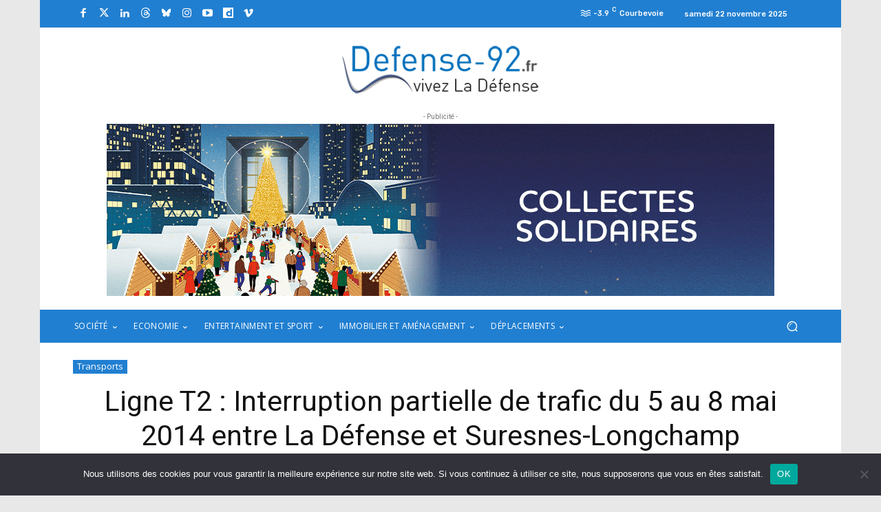

--- FILE ---
content_type: text/html; charset=UTF-8
request_url: https://www.defense-92.fr/wp-admin/admin-ajax.php?td_theme_name=Newspaper&v=12.7.3
body_size: -103
content:
{"20389":1008}

--- FILE ---
content_type: text/html; charset=utf-8
request_url: https://www.google.com/recaptcha/api2/anchor?ar=1&k=6Ld69JQiAAAAAGjCk77rbNK3tVMmT2sbrIRg_fOm&co=aHR0cHM6Ly93d3cuZGVmZW5zZS05Mi5mcjo0NDM.&hl=en&v=TkacYOdEJbdB_JjX802TMer9&size=invisible&anchor-ms=20000&execute-ms=15000&cb=ylnt98afgjrk
body_size: 45194
content:
<!DOCTYPE HTML><html dir="ltr" lang="en"><head><meta http-equiv="Content-Type" content="text/html; charset=UTF-8">
<meta http-equiv="X-UA-Compatible" content="IE=edge">
<title>reCAPTCHA</title>
<style type="text/css">
/* cyrillic-ext */
@font-face {
  font-family: 'Roboto';
  font-style: normal;
  font-weight: 400;
  src: url(//fonts.gstatic.com/s/roboto/v18/KFOmCnqEu92Fr1Mu72xKKTU1Kvnz.woff2) format('woff2');
  unicode-range: U+0460-052F, U+1C80-1C8A, U+20B4, U+2DE0-2DFF, U+A640-A69F, U+FE2E-FE2F;
}
/* cyrillic */
@font-face {
  font-family: 'Roboto';
  font-style: normal;
  font-weight: 400;
  src: url(//fonts.gstatic.com/s/roboto/v18/KFOmCnqEu92Fr1Mu5mxKKTU1Kvnz.woff2) format('woff2');
  unicode-range: U+0301, U+0400-045F, U+0490-0491, U+04B0-04B1, U+2116;
}
/* greek-ext */
@font-face {
  font-family: 'Roboto';
  font-style: normal;
  font-weight: 400;
  src: url(//fonts.gstatic.com/s/roboto/v18/KFOmCnqEu92Fr1Mu7mxKKTU1Kvnz.woff2) format('woff2');
  unicode-range: U+1F00-1FFF;
}
/* greek */
@font-face {
  font-family: 'Roboto';
  font-style: normal;
  font-weight: 400;
  src: url(//fonts.gstatic.com/s/roboto/v18/KFOmCnqEu92Fr1Mu4WxKKTU1Kvnz.woff2) format('woff2');
  unicode-range: U+0370-0377, U+037A-037F, U+0384-038A, U+038C, U+038E-03A1, U+03A3-03FF;
}
/* vietnamese */
@font-face {
  font-family: 'Roboto';
  font-style: normal;
  font-weight: 400;
  src: url(//fonts.gstatic.com/s/roboto/v18/KFOmCnqEu92Fr1Mu7WxKKTU1Kvnz.woff2) format('woff2');
  unicode-range: U+0102-0103, U+0110-0111, U+0128-0129, U+0168-0169, U+01A0-01A1, U+01AF-01B0, U+0300-0301, U+0303-0304, U+0308-0309, U+0323, U+0329, U+1EA0-1EF9, U+20AB;
}
/* latin-ext */
@font-face {
  font-family: 'Roboto';
  font-style: normal;
  font-weight: 400;
  src: url(//fonts.gstatic.com/s/roboto/v18/KFOmCnqEu92Fr1Mu7GxKKTU1Kvnz.woff2) format('woff2');
  unicode-range: U+0100-02BA, U+02BD-02C5, U+02C7-02CC, U+02CE-02D7, U+02DD-02FF, U+0304, U+0308, U+0329, U+1D00-1DBF, U+1E00-1E9F, U+1EF2-1EFF, U+2020, U+20A0-20AB, U+20AD-20C0, U+2113, U+2C60-2C7F, U+A720-A7FF;
}
/* latin */
@font-face {
  font-family: 'Roboto';
  font-style: normal;
  font-weight: 400;
  src: url(//fonts.gstatic.com/s/roboto/v18/KFOmCnqEu92Fr1Mu4mxKKTU1Kg.woff2) format('woff2');
  unicode-range: U+0000-00FF, U+0131, U+0152-0153, U+02BB-02BC, U+02C6, U+02DA, U+02DC, U+0304, U+0308, U+0329, U+2000-206F, U+20AC, U+2122, U+2191, U+2193, U+2212, U+2215, U+FEFF, U+FFFD;
}
/* cyrillic-ext */
@font-face {
  font-family: 'Roboto';
  font-style: normal;
  font-weight: 500;
  src: url(//fonts.gstatic.com/s/roboto/v18/KFOlCnqEu92Fr1MmEU9fCRc4AMP6lbBP.woff2) format('woff2');
  unicode-range: U+0460-052F, U+1C80-1C8A, U+20B4, U+2DE0-2DFF, U+A640-A69F, U+FE2E-FE2F;
}
/* cyrillic */
@font-face {
  font-family: 'Roboto';
  font-style: normal;
  font-weight: 500;
  src: url(//fonts.gstatic.com/s/roboto/v18/KFOlCnqEu92Fr1MmEU9fABc4AMP6lbBP.woff2) format('woff2');
  unicode-range: U+0301, U+0400-045F, U+0490-0491, U+04B0-04B1, U+2116;
}
/* greek-ext */
@font-face {
  font-family: 'Roboto';
  font-style: normal;
  font-weight: 500;
  src: url(//fonts.gstatic.com/s/roboto/v18/KFOlCnqEu92Fr1MmEU9fCBc4AMP6lbBP.woff2) format('woff2');
  unicode-range: U+1F00-1FFF;
}
/* greek */
@font-face {
  font-family: 'Roboto';
  font-style: normal;
  font-weight: 500;
  src: url(//fonts.gstatic.com/s/roboto/v18/KFOlCnqEu92Fr1MmEU9fBxc4AMP6lbBP.woff2) format('woff2');
  unicode-range: U+0370-0377, U+037A-037F, U+0384-038A, U+038C, U+038E-03A1, U+03A3-03FF;
}
/* vietnamese */
@font-face {
  font-family: 'Roboto';
  font-style: normal;
  font-weight: 500;
  src: url(//fonts.gstatic.com/s/roboto/v18/KFOlCnqEu92Fr1MmEU9fCxc4AMP6lbBP.woff2) format('woff2');
  unicode-range: U+0102-0103, U+0110-0111, U+0128-0129, U+0168-0169, U+01A0-01A1, U+01AF-01B0, U+0300-0301, U+0303-0304, U+0308-0309, U+0323, U+0329, U+1EA0-1EF9, U+20AB;
}
/* latin-ext */
@font-face {
  font-family: 'Roboto';
  font-style: normal;
  font-weight: 500;
  src: url(//fonts.gstatic.com/s/roboto/v18/KFOlCnqEu92Fr1MmEU9fChc4AMP6lbBP.woff2) format('woff2');
  unicode-range: U+0100-02BA, U+02BD-02C5, U+02C7-02CC, U+02CE-02D7, U+02DD-02FF, U+0304, U+0308, U+0329, U+1D00-1DBF, U+1E00-1E9F, U+1EF2-1EFF, U+2020, U+20A0-20AB, U+20AD-20C0, U+2113, U+2C60-2C7F, U+A720-A7FF;
}
/* latin */
@font-face {
  font-family: 'Roboto';
  font-style: normal;
  font-weight: 500;
  src: url(//fonts.gstatic.com/s/roboto/v18/KFOlCnqEu92Fr1MmEU9fBBc4AMP6lQ.woff2) format('woff2');
  unicode-range: U+0000-00FF, U+0131, U+0152-0153, U+02BB-02BC, U+02C6, U+02DA, U+02DC, U+0304, U+0308, U+0329, U+2000-206F, U+20AC, U+2122, U+2191, U+2193, U+2212, U+2215, U+FEFF, U+FFFD;
}
/* cyrillic-ext */
@font-face {
  font-family: 'Roboto';
  font-style: normal;
  font-weight: 900;
  src: url(//fonts.gstatic.com/s/roboto/v18/KFOlCnqEu92Fr1MmYUtfCRc4AMP6lbBP.woff2) format('woff2');
  unicode-range: U+0460-052F, U+1C80-1C8A, U+20B4, U+2DE0-2DFF, U+A640-A69F, U+FE2E-FE2F;
}
/* cyrillic */
@font-face {
  font-family: 'Roboto';
  font-style: normal;
  font-weight: 900;
  src: url(//fonts.gstatic.com/s/roboto/v18/KFOlCnqEu92Fr1MmYUtfABc4AMP6lbBP.woff2) format('woff2');
  unicode-range: U+0301, U+0400-045F, U+0490-0491, U+04B0-04B1, U+2116;
}
/* greek-ext */
@font-face {
  font-family: 'Roboto';
  font-style: normal;
  font-weight: 900;
  src: url(//fonts.gstatic.com/s/roboto/v18/KFOlCnqEu92Fr1MmYUtfCBc4AMP6lbBP.woff2) format('woff2');
  unicode-range: U+1F00-1FFF;
}
/* greek */
@font-face {
  font-family: 'Roboto';
  font-style: normal;
  font-weight: 900;
  src: url(//fonts.gstatic.com/s/roboto/v18/KFOlCnqEu92Fr1MmYUtfBxc4AMP6lbBP.woff2) format('woff2');
  unicode-range: U+0370-0377, U+037A-037F, U+0384-038A, U+038C, U+038E-03A1, U+03A3-03FF;
}
/* vietnamese */
@font-face {
  font-family: 'Roboto';
  font-style: normal;
  font-weight: 900;
  src: url(//fonts.gstatic.com/s/roboto/v18/KFOlCnqEu92Fr1MmYUtfCxc4AMP6lbBP.woff2) format('woff2');
  unicode-range: U+0102-0103, U+0110-0111, U+0128-0129, U+0168-0169, U+01A0-01A1, U+01AF-01B0, U+0300-0301, U+0303-0304, U+0308-0309, U+0323, U+0329, U+1EA0-1EF9, U+20AB;
}
/* latin-ext */
@font-face {
  font-family: 'Roboto';
  font-style: normal;
  font-weight: 900;
  src: url(//fonts.gstatic.com/s/roboto/v18/KFOlCnqEu92Fr1MmYUtfChc4AMP6lbBP.woff2) format('woff2');
  unicode-range: U+0100-02BA, U+02BD-02C5, U+02C7-02CC, U+02CE-02D7, U+02DD-02FF, U+0304, U+0308, U+0329, U+1D00-1DBF, U+1E00-1E9F, U+1EF2-1EFF, U+2020, U+20A0-20AB, U+20AD-20C0, U+2113, U+2C60-2C7F, U+A720-A7FF;
}
/* latin */
@font-face {
  font-family: 'Roboto';
  font-style: normal;
  font-weight: 900;
  src: url(//fonts.gstatic.com/s/roboto/v18/KFOlCnqEu92Fr1MmYUtfBBc4AMP6lQ.woff2) format('woff2');
  unicode-range: U+0000-00FF, U+0131, U+0152-0153, U+02BB-02BC, U+02C6, U+02DA, U+02DC, U+0304, U+0308, U+0329, U+2000-206F, U+20AC, U+2122, U+2191, U+2193, U+2212, U+2215, U+FEFF, U+FFFD;
}

</style>
<link rel="stylesheet" type="text/css" href="https://www.gstatic.com/recaptcha/releases/TkacYOdEJbdB_JjX802TMer9/styles__ltr.css">
<script nonce="IgdPus6WNQISRv_k33iJPg" type="text/javascript">window['__recaptcha_api'] = 'https://www.google.com/recaptcha/api2/';</script>
<script type="text/javascript" src="https://www.gstatic.com/recaptcha/releases/TkacYOdEJbdB_JjX802TMer9/recaptcha__en.js" nonce="IgdPus6WNQISRv_k33iJPg">
      
    </script></head>
<body><div id="rc-anchor-alert" class="rc-anchor-alert"></div>
<input type="hidden" id="recaptcha-token" value="[base64]">
<script type="text/javascript" nonce="IgdPus6WNQISRv_k33iJPg">
      recaptcha.anchor.Main.init("[\x22ainput\x22,[\x22bgdata\x22,\x22\x22,\[base64]/SFtmKytdPWc6KGc8MjA0OD9IW2YrK109Zz4+NnwxOTI6KChnJjY0NTEyKT09NTUyOTYmJnYrMTxMLmxlbmd0aCYmKEwuY2hhckNvZGVBdCh2KzEpJjY0NTEyKT09NTYzMjA/[base64]/[base64]/[base64]/[base64]/[base64]/[base64]/[base64]/[base64]/[base64]/[base64]/[base64]/[base64]/[base64]\\u003d\\u003d\x22,\[base64]\\u003d\x22,\[base64]/[base64]/DmMKrwox5A8O5TF7DsgwCwpBTw7BBBUgWwqrDkMOYw6ggDEBxDjHCtMKANcK7fcO9w7ZlEzcfwoI/w4zCjksKw6rDs8K2G8OsEcKGF8KtXFDCoFByU1DDiMK0wr1KDMO/w6DDosK/cH3CrBzDl8OKKsKzwpAFwrvClsODwo/Do8KRZcORw5fChXEXa8Orwp/Ck8OvMk/DnEInA8OKAFZ0w4DDtcOkQ1LDnk45X8OewrNtbEN9ZAjDo8KAw7FVS8OJMXPCkwrDpcKdw6VpwpIgwpbDsUrDpUQNwqfCusK+wqRXAsK3Q8O1ERPCqMKFMGwXwqdGBkQjQn/ChcKlwqUtekxUN8KAwrXCgHHDlMKew61aw61YwqTDgMKmHkkEc8OzKDbCmi/DksOrw7hGOl3CmMKDR2TDnMKxw64iw7ttwotWLm3DvsO1HsKNV8KFRW5XwoTDlEh3DQXCgVxeEsK+AzFewpHCosK7D3fDg8KTOcKbw4nChcOsKcOzwpcuwpXDu8KYB8OSw5rCqsKCXMKxAl7CjjHCoAQgW8Kww6/[base64]/DoCbDm8OBwoRlw4BydsK9wpRocjM9SMK2DHhtKcKkwoFUw4vClALDp0PDpEXCnMKAwrvCmEjDicK9wqrDiG7DhMOLw53DgTAiw6c2w4tBw6UsZXhWEsKjw5YtwofDl8O7wqvDhcKGWRjCtcKqXhM+d8KmdMOHY8KCw7VxPMKrwq0wIRHDicKgw7zCvU1/wojDhALDryrCmBwJDX1rwoLCmHfCmsK/[base64]/[base64]/SsKhD8K+BkDCscOJwrLDpsOYB8O6DFgoHWprwoHCs30zw4LDrQPCvVMuworCqMOLw7LDnxTDjsKdIVwLFsKww7XDgV1jwpDDu8OYwobDj8KWDWzCsWZFdn9BcSzDoXXClG/DpVg4wpsWw6XDrMK/Z0khw4/DhsOVw7cdfm3DnsK1dsOgUMOVMcKewopdKhs+w4xgw73DnmfDlsKZeMKsw4jDr8KQwpXDsSVzLm4tw45+AcKxw6sHCgzDlz3Ch8OBw7fDscKdw5nCt8KEG1DDh8KHwpfCk3TCrsOEK1bCs8OKwrrDpmrCuSgJwq8lw4DDh8OYYFFnFlXCu8Owwp/CocKSfcO0c8O5AsKLV8KuPsO6fQPCkyZeEsKLwojDrsKbwojCo04nEcKowpzDvMObSX01wqTDu8KTBl7Co0YPejzCoA8CUMOoVh/DnhYkem3Co8KwfgvCmm4/[base64]/DrWfCg1jDhcKlBMOgfhlkP21Kwo/DvDNpw5jDnsOqYMOXw7zDumJYw4Z6LsKcwpZYFApiOS/Cq2TCk2J9YsOuwrVKXcOYw503enjDiU8Qw6LDvcKSBMKaDcK1FsOswp3CnMKGw6tVwq5zYsOzbnrDhEhsw5zDoD/Cs1wjw6o8NsOPwrtJwoHDhsOEwq5rTx4Awo7Cq8OFXkTCicKHWcKxw7Ijw4ctDcOHRcO9CcKGw5kCQMOFJTPDkl0CS3Elw4bDjzQcwoLDmcKZccOPXcOIwrbDmMOWJmjDmcODW38rw7HCosOvL8KlB3TDqMK7AzbDpcKxwp5jwohOwq/Dj8OJcCNobsOEd0bCtktvG8KDMiPCrsKUwow8YxXCrnrCszzChxHDrmAywo1yw7PCgULCjA1HZsO+fH4iw6HCmcKVM1PCqB/CosORw5sywqsLw78hQgrCgSXCj8KEw45HwpknSHIow5EaJMOiT8OuP8Oowq5OwofDqAcFw77Dm8KBRzbCtcKFw6ZGwr3ClcKnLcOsQgjCoCHCgWPCpTvDqgfDgS9gwoxkwrvDvMOZw58owo0TH8KdVBdyw7XDt8OSw4LDvnVpw4Mfw4DCs8O5w4J/[base64]/CqS/[base64]/w4w6TCDDsMOgXcKsw4bDu8OpZMKubEbDoRzCvngwwrPCpMKERjXDjsKDb8OYwoZ1w7XDqHBLwq5MNz4RwrjDpD/CkMOpO8KFw6rDv8OHw4TCsTPDg8ODXcOKwrgfwpPDpsK1w43CosKUZcKPXUdXEsKHIybCtRDDo8O/bsOjwq/Dl8K/[base64]/[base64]/EgDCnsOSwp3CtsO9w5XCqwbDr2rDpVjCp2nChhjDn8KOwpDDr2TDhExjc8OLwo3CsQfCq1jDu0caw54+wpfDncK/w63DgzkUV8OAw6zDvcKtecOZwq3DocKWw6/Cvw1Uw4Jlw7prw7VywrHCsXdAwo9oC3LDscOoM2rDo2rDs8OTHMOmw6xZw7BFG8OIworCh8OuJ1rCngEYJhjDjR5nwp4yw7bDnW19D37CmxkyAMKlbkdvw5pJPTFyw6LDpMKHLHBPwoV/wqxXw6EAA8OMVcOxw5bCoMOfwqnDq8OXwqRUwo3Cgh9JwrvDniHCoMKVCxXCiXTDlMO4MMKoBxwbw5Ykw5lUK0fClAJqwqxPw6NrKioMNMONG8ONDsK/NcOmw65Jw5nCisO5HTjDkBAZwo1SEsKpw6/CggE7VGjDt0PDhloxw4XCigwOaMOXOx3Cs2/[base64]/[base64]/DshRnw5Mvwq59w4TDksK4w5wPw4pLOMO/fgDDgkfDsMOIw7E+w7o8w7o8w44ZR1tDBcKNRcK2wptabR3DiwXChMOQRVdoP8KgRSskw6MOwqHDnMO/w6LCncOuLMK+dcOYf2rDn8OsC8KGw7TDh8O2FcOow7/[base64]/[base64]/CtHEIwpBqwr3CiMORwpskSEjDgkTCgHgKw4nDvx4mwrjDp3Rpwo3DjUhmw5HCmRMLwrYpw7QKwqFLw752w7dhEsK6wqrDkhrClMOSBsKnYcKywonCiRhbVnUsQcKFw6fCgcOJXsKTwoViw5o9HR5YwqLCuVs4w5/CuwUGw5vCqlhJw7EOw6/[base64]/CqXtmwqzDjTMyXm7CsnfDgjhlw71/CMOqRB5cw4sMJBdKwoDDq03DtcOGwoFMccOjEcOUPsKUw48GKMKdw5vDjsO4YMKgw63DhMOyEwrDv8K9w7wZM3/[base64]/CcKWSMOuaMKjw6PDo1/DvhzDpMO8GsKuGAHCrwVDAsO3wrc1OcOEwoshQMKow6xqw4NOAsOJw7TCoMK6WSQmw6HDicK+IjjDmF/[base64]/DlsOuw5EuUMOLesKGLEzCuBRMw7/[base64]/[base64]/Cs3lFw6DDpEvCjGLDgMKOw53Dl3VuAsKEw54MZhjCiMOtKUETw7Y6OsOpdCQ9bMO9woBrVMKxw7fDgV/[base64]/w7XCucOcXFofwrIhesO3w7lRACQEw5o7bGvDjsO2YAHDtEYGUMOPwp/ChsO8w4HDpsOWwqdQw5jDjMKqwrxDw5XDmcOPwqDCuMOzeko8w6LCnsOXwpbCmAQtZx5iw4zCnsOPBiDDgkfDksOOTEHCj8OVSMKywoXDl8KMwpzCusK6w55fw4l/woFmw67DgErCrzfDpFvDmcK3w6fClAtrwpgeWcK5esOKO8OrwrfCmsKBWcKvwq9pF1Z4OsOmasOkw4opwoBZVcOiwrZcWgtcw4NNfcKLwrQsw73DqkJtTBbDpsKrwoXCuMOmGCzDgMK1w4kPw6Z4w4ZWCsKlMS1NecOYVcK2WMORMR/DrTcvw4bCgkMfw7gwwrAmw77Dp3p5LcKkwr/DjmVnw6zDhkPCjcKnBXPDgMOGJGF/OXsLGcKpwpPCr2DDo8OKw4nDpHPDrcKyTwvDt1RTw6dLw6xywp7CssKdwpkGOMKxW1PCsh/CpxrCuiLDgEEXw4TDksOMGBwNwqktYcO1wpIIIMOoWURqScOsA8OrRsOswrzCtGfCjHwrEMOSGSrCosKmwr7Di3JAwp5wEsO0E8OMw6XChTQiw4rDvlJgw6DCjMO4wqLCvsOmwpHCjw/[base64]/CgVTCsictw6TDisKAw5UzKi4AwpPCj3nDscOQFk4YwrZPS8KywqRqwqBPwoHDpFTDjUJaw6Izwr8Vw4jDocOQwonDp8ORw693HcK9wrPCgn/Dj8KSTgLCni/ChcOBL13DjsKZP2nCm8OOwrYoTgoJwqnDpEARVMOLecOkwoDDux/CicKgfsOWwrTDjhFqCQ/DhyjDisKYwpF2wr/CjcOmwprDjT/[base64]/CpVBiwoXCqEjDhG3DgMKNaGYYw6zCpTPDiAvDocKswqrCv8KYw6wwwpJMNmHDiEFrwqXCpMKhEsOTw7LDgcO2w6QsHcOFQ8O4w6xYwpgjXUgBejvDqMOcw5nDgQ/Co07DlmzCjTMcDwQqdgDCs8O5dEEow47ClsKmwqAkFcOCwoRsYnLCinwqw7PCvsOBw6XDo1NeWhDCji9kwpkIEsOow4bCpRPDvMOqw7Ibw6Maw455w7I/w6jDmcK5w7HDvcOZA8K4wpRqwo3Cgn0wYcORXcKEw5rDgMO+wqXDhMOQO8OFw6jDsAF0wpFZwol7RBnDkGbDuhg/JR0HwohGPcOqbsKfw6sSUcKXKcOxOSY9w6jDssK1w7/[base64]/w4HDisOCeTRtwrs/[base64]/w73DucO1D13Dl8Ofw4AkchzDqcKVw71gfcKsMQvDrHhfwoJ8woHDqsO2QcOtwo7Du8K+wpnCklh0w6bCvMKdOxHCmsOmw7d/BcKdM3E8KcKSUsOVw43Dt3YNBMOOSMOQw7/CngfCrsOPYMKJDFjCicKCAsODw4tbdnsdd8K/[base64]/[base64]/wpfCkDBJw7w5wo/DllsswqRxGGTCtcOQw60xN04twqzCr8O7Ew96M8KYwoo0w4ddazYCNcOUwqEBYEtsfiECwpV1dcO5w48MwrIJw5vChcKmw45DMsKzbH/DsMORw53CtcKMw4UZAMO5R8OKw5fCnBFmOcKhw5jDj8Kuw4gvwrfDnQY0cMK+fUktDsOHw4A0KsOoQsOeJnXCvkt2EsKabXLDvcOaCybCqsKlw7fDuMK6DsODwrHDsxnCgcOIwqHCkSbDiEHCgcOpTMKZw4cnRBZVwoEVDh8pw4/Cn8KQw4HDjMKHwprDo8KHwq9Ie8Oqw4XCjcOLwq4+SA/[base64]/DnnTCpA3CjDLCrSVcwo3DjsKuwqjDpcOzwostEsOuX8OfacKfF1PCiMKWJwJJwrbDgzRZwpwNORYDOmwJw73CisO0woXDu8K1w7JLw5oQeBoxwpo4ehLClsOIw4HDg8KPw7/DjyvDs0skw47DoMOIB8OnOgjDpw/[base64]/[base64]/Dt0IfTMOqwpTCk2Ucw75BPsKvwrXCocOdw6NXC8OlNQFgwr7DpcKydcKaWMK1FsKtwpszw4jDhVojw7YmJEptw4HCrsOdw5vCvUZqIsKGw6DCr8OgecOtQ8KTQCplwqMWw7rCpMKpw63Cp8O3LsOVwrhFwqZQaMO1woLCu1xAZMKCP8Opwp0/[base64]/DrgnCt8OSw4FaKBXDgjNdW8KkwrMTw5HCqMKbwpZiw70dAMOSJsKpwrlGWsKRwrrCpcKvw4hgw4RUw4E8wpwTJ8OxwpJCMDXCq1Iow4DDsh7CpsOOwpNkEgrDvyNuw7U5wp8VNcOed8ObwqE+w6htw7JXwptffELDmSPChifCvmZ/[base64]/DvMKecMOiw415worCkMK9wrfCt2EVwpTCgsK+LsKlwo7CpsKqLnXCj1XCrMKhwqPDk8OKYsOQGTnCtcK6wqPDsCnCs8OKGSPClcKUdHkYw64Pw6nDkDDDrGjDlcK5w48eCWzDj2rDt8KFSsOBSsKvacO6ZWrDqVFtwoJzSsOuOQJZUgQaworCscK+Nm7DgsOGw4/DgsOER3ceX3DDgMOcW8OBdwooJ19qwrfChxB0w4XDqMO4PQk6w6TCssKywr5Hw6cFw5XCpGxqw4ohDzpEw4bDq8Kaw4/[base64]/DtMKMI8OYH8O9w7tWYw/CqsOIG8ORAMKWwqJMMiwmwqbDskweS8O1wrbDvsKpwr9dw4nCuhpODSRNBsKqDMKnw7wNwr9oYsKUQnNxwr/CvkLDhF/CnMKcw4fCl8Kgwpwjw7xCCcO+woDCucOhQCPCmyVLwo/Dlnlbwr8bC8O0WMKSEAFcwqdsIcOXwprCpcO8LsO/YMO4wp97SRrDiMK0KMKtZsKGBm8UwqpOw5E3YMOkw5vDscOswpgiPMK9W2kOw7U4wpbCjCfCr8OAwoEywr7Ct8KjPcKbXMKMMCcNw71/G3XDpsKlDRVtw4bCncOWI8ONM0/CpkrCj2BUQ8KgE8OCX8K/[base64]/CmsKCKsOfwrBLNkElXMKww7seL8OdZsOSAMK7w4jDusKvwpZzbcOWM3nCngLDqBLCjmjCkRRmwqEzWW5aU8KhwqzCtFLDsBcjw5fCgEbDvsOUVcKXw7N0woPCucKQwrQSw7jCi8Kxw5x4w7RDwobCksOww6nCgjLDtT/[base64]/DC3CkcK6FMKrE8KhK1gyw4XCqkPDmT4Ew4HCgsOLwqd6G8KZC3RbA8K0w70QwrfCi8OXHcK6ThV/[base64]/wqHClcK6XMKfwq7DhMOtwoXDg8KoE8KLwq4NSsOPwrnDvcOLwofDtcO+w4ZmLMKDNMOkw4TDisKNw7lNwpbCmsObXwtmMwFHw6ZdZlA3w543w5kLZXXCsMKLw5Z2wogbahHCgcO4YwHCm1guw67CisO0UX7DsBcmwoTDk8Kcw6/DuMKkwpAKwqNzFk0OLcObw7rDpRbCmlBPRh3DiMOBVsOnwp3DvcKFw6vCoMKKw6jClhFZwoQFDsK3RMKEw5LCh2Q4wr4iUcO2EMOEw5TDo8OXwo1AZcKSwowTO8KrcQhcw7fCrcO+wq/DvCURcnhFYMKpwoTDmxhdw5wZT8Oxw79uRsKkw4rDsGEMwqktwrVhwqIfwo3Ctm/[base64]/Do8OoY8OSwqM5YMOhFWA/[base64]/[base64]/[base64]/e8K7ZG7CksKww7BuSUfDpsKUKMKEwohgw43ChRDCkyXDujsIw6EbwqrDtMOYwrIYMG/Dq8OnworCvDhyw7vDucK/IcKGwonCvzfCkcK6wpzCncOmwrnDp8ORw6jDjwzDtMKsw6duRmFqwqjCo8KXw7XCiDMQAx/[base64]/[base64]/w6wWAMKhwqkPWsOZwrUfw7lRP8Kiw5dIw4bDmncbwoHDtcKHbG/CqRZLGTvDj8OITcOdwp7Cs8Osw58ZBSzDscOSw4rDisKHZ8OlckHCm3djw5lAw6rDlcK5wqTCssKnW8Kaw5wsw6EdwrHDvcOVTxQyZFtDw5V7wqApw7LDu8Kgw6/ClzPDhWDDtsK0ISrCvcK1aMOMUMKfRsKJRCTDjMOAwpEdwr/[base64]/Dg8OdWB4dw5jChUrCmcOMXCnCh8O7LMKpwpnCqmTCksKfL8OWNXzDlHgTw7HCr8KyEMOUwoLDr8Opw4HCrxAJwp/[base64]/[base64]/Cj8KnMlrClnR6w7ctwp3DhFHDiUp/w7Ncw79Cw780w53CvyklNsKbWsOxwr/CuMOqw6p4woLDusOswpXDj3krw6czw6DDqivCg3DDjUDChX/Ci8O3w6jDnsOIXSJGwrB7wozDg1XDkMKfwr3Dlz5JIlHDucOhR3dcXsKBfCQmwobDvGPCqMKGEnPCssOhMsOfw6vCl8Ohw5HDmMKwwq3CuXdCwqIBF8Krw44owrR1wpvCpwjDjsObUz/[base64]/CgGrDvGHCqVRXwp7DunXCtcKSPHgJQMOkw4bDgyJjMwDDt8O6VsKwwq/DmwzDkMOIL8OGL3xMbcOzSsO/[base64]/[base64]/w4oTw4DDnxDDu8OLaSFAworDkRfCgTHCh1zDmXHDhDrClcOYwoFlW8OcVW5rJsKjUMKZQy9RPRnCgQLCtcOUw7zCizwJwoQ3TU09w4sXw65bwq7CnkLCuldAwoM9Q3TDhsKYw4zCm8K4EGxcRcK3ImUowqFjcMKdd8O/[base64]/CmMKnwr0OCGnCkMOlNk8kNMKDw6wWwqUlwr/CgAsaw744w47CgwY8DWcaDm7ChsKyf8K9WScNw6VwXsOKwpd7FMKvwqMXw5jDsndGY8KXFEpaE8OuTE7Cql7Cl8OdaCTCjjwmwr94fBkzw6vDti7CnFJ0EW4gw5/DkSgCwp1GwpQ/w5g2JcKkw4XDjHrDlcOqw53CssOyw7xSfcKFw7MJwqNzwpkuIMOcM8Ouwr/DrcKvw77CmGrCqMOMw7XDn8KQw5lFdkwfwq/Cn2bDi8KbVFt4ZsOqYCdTwqTDpMOLw4HDmGgLw4Mdw6Zlw4XCu8KgGxM0w77DhcKvQMOBw4odez7Cr8KyNiscwrEhUMKZw6DDjj/[base64]/CjgXDmjbDt1nDtGMzYwceYMKBLRHCr0/Cq2PDh8K7w5nDmsO/CcKDwpxPOsObHMOIw47Cn0DCqk9JeMOfw6YDHlgXYF0CIcONfWnDqsOqw4I4w54JwrVBPw3DhibCjMOXw7fCt0BOwpHCn0N1w6/DujbDqwANHznDqMKOw4zCr8KUwo59w63DvU7Ch8O+w5LCqjzCmgfCk8K2SFdxRcOXw4VOw7jDjm1qwo5Swq1nbsOfw5BoEn3CmcKIw7A6wrs9dsKeF8KGwqFwwpMFw6FJw6rClCjDs8OyTmvDnCZWw6bCg8O8w7JsKj/DgMKCw4ZfwpBwYz7CmGgqw4/[base64]/DvkpeUVDDlEfDr8KgJ8Klwr3CiideXcOKw59LXsKfXhXDuVZPNTNXeW/CkMO/w7PDgcKowqzDv8OxCsKSfEo7w7TDhltUwpEwH8KwZWzDncK9wqrCgcO7w4bCq8KTHMKVAMKqw6TDgDrDuMK7w7pTYEx1woHDhsOqQ8OZI8KMKMKxwq03DGsyeCpeZlXDpFTDrm/ChcKWwpnCgzLDosKLWcOUZsKuLiY0w6lPPG5cwqsvwpnCg8OlwqJYFGzDqcO/w4jCi3/DhMK2wq9DX8Ogwp1TBsOYOhrCphZnwqZ7RnLDgSPCljTCncO9KMKeLnHDpMO6wr3Dk01Aw43Ck8OFwrjCjsO5V8K0BlRVE8KYw6h8NAfCtUHCl3nDs8OnKlI2woxoWyRnQcKMwoXCr8OVe0rDjHAtcH8GGFrCgkkDMjzDlG/DuAt/E0/CqsOHwq3DtcKdwp/ClGsJw43CrsKawpw7LMO+QcKaw6w6w4Rmw6XDh8OLwoB6XEcof8KaUiw8w5FowoBHQTgWSQnCun7Cj8KHwqNFEjUfwpfCiMOsw4Ykw5DDgcOaw4k0W8OVYVjDhBANfkvDgGzDksKlwqFLwpp/JjVJwoDClAZLVlFXTMOqw4LCizbDvcOKGsOjCxxVUzrChgLCgMOGw73DlzfDlcOsSMOxw5oAw53DmMOuw6hAH8OxOsOyw4rCv3ZkEQfCnzjCvHXCgsKIQsOXdAp5w512AlvCq8KCKcKow6ktwqEXw7YcwqfDmsKIworDjnwRL1HDi8OFw4bDksO7w7zDgj95wox/[base64]/CpcKowpgnfUbDgmTDiE4vWQEZw4Qsw5fCncKDw7JucsOSwpPDr1/Cp23ClVPDgsKJw5xFw5rDpcKcZMONX8K3wqwHwpglcj/DscOmw7vCosKUFHjDhcKuwq7DphkTw69fw584w5tdIVtIwoHDp8K1SWZGw4BWeRZ7O8KrSsOvwrAKU0LDpcOuXHjCskE8fMKgfi7Cn8K+BsK5VWNBZkbCr8KbTT4dw63CoDbDicOsZwPCvsKDCmsww65SwpIfw5M8w5xoHsOqBGnDrMKzYsOvOm1EwrHDlD/[base64]/wqjDhcOGw65Aw5FAJsOBGMOlwrDCiyDDnFTCk0/CnMKvUsOsQ8K7FcKQIcOqw7ddw7nCp8KKw5jDvsOSwoTDiMKOfwY0wrtKacONXS/DkMKrPnXDgUpgTsKpHsOBbcKZw5gmw5ktw6d2w4JHIkweVz3CmW0wwrrCvsKXSiDDjATDrcOUwok6wq3DmErDt8O4IMKbFDEiLMOrScKGHTzCqmTDkXBgdMKEw7DDtMKVwozDlS3DiMO+w7bDjhjCr1Jrw6J0w5kfwos3w5LDjcO7wpXDncONwqJ/[base64]/w7XDq23CqcKARVnDvcKAUybCnMOSPwnCtD7DpmV4M8K/w70Gw43DiDTCjMKqwp3DtMOCRcOdwrJPw5rCscKXwrocw4TCuMOwX8OHw5cJYMOhfl9pw7zCn8K7wroSEGfDilzCsjA+XiRkw6HCqMOiwpzCmMKqDcK8w77Dl00zKcKjwrFEwr/CgcK6FRLCocKRw6jCjhQBw7XCpmB8w4UZHcK7wqIFPMOGaMK6NsORZsOow7/DiwXCncOJVGI2EUHDqsKGdsOSTWchHhYcw7wPwrNrSMKew4ksckhOO8OiHMKKw7/DmXbCo8OtwqvDqCDDvxrCucK0IMO4w5hWUcKDXcKtMxHDjsOrwrPDpHsGwrjDjcKCfCfDuMKiwrjCrgnDgMKse0Aaw7ZqLcO8wp48w53DnDnDhzMcWcOqwoUjYsKmYFHCjB1Dw6/CocO+I8KRwrTDgFrDoMO3NzXCmALDlMO6CMOgdMOMwofDmsKKLMOAwrjCgcKlw6PCgQDDrsOyFFxSTUDChkhhwpB9wrgvw5LCvXpKNMKufMOwUsOowrY1Z8OFwrDCvcKlCR3DoMKZw4YzB8K9JWVtwo9eAcOwVDQ5VR0Fw6o8ARdfVMKNY8OvVsOZwq/DscOtw7RAw685XcODwoZIbws5wrfDmHEYMcOdZxxRwp7DtcKDwr9tw4bCucKERMOWw5LCvAzDmMOvBMO3w5fDux/ClwfCgsKYwoMZwoHCl2TCtcOwDcOmQ0PDlMKBIsK0MMO4w6YOw7pcw4oHeWLCkWfCrBPCucOzIlBtMAfCuDUrwrN8aznCvsKdSlscEcKcwrBpwrHCu1vDscK/w4dew7HDqMOLwq1MD8OxwoxBw7bDk8OtdWvCtWXCjcOow6h5CQHDnsOdZivDscOGE8KIcncSVMK7wrPDvsO1FWjDlMO+wrU7WEnDjsOaLTXCnsKUeSDDg8KgwqBqwqfDimDDiw9iw6h6NcOqwqFnw5h0KMOjW3gIcFkhSsO+YjkceMOCw6ghdDXDuW/Cog0qcSkWw4DDqcKgVcKewqJ5WsKkw7V1bQXDiBfChFMKwrBqw77CsELCjsK5w7jChjfCp03CkwwxLMOxWMK2wpYCYXTDocKiEMOSwoDCtDMAw4vDlsKZWDBcwrg4UMOsw71xw4/CvgLDgXXDnVzDgQB7w7ltL1PCg3fDhsOww6kbbRTDpcKdbVwowrHDmcKuw7/CqRdDQ8K5wq1Nw54cM8KMCMOPRcK7wr4eKMKEKsO2ScO2wqLCtcKLZTcPbiJRKAE+wptfwqrDvMKMT8OCVyXDnsKPfHw2BcOXIsOywoLCscOBa0NPwqXDr1LDnm3DssK9wo3DnSEYw6AZI2fCgkLDiMORwrx9JnE/DiTCmAbChSvDm8K1ZMKFw43Dkzcyw4PDlMKvf8OPScOewrEdM8OpIz5YLcOfwp4dJiJpIMOJw5NJS3Zxw7jCvGcXw5jDrsKKE8KIF37DjSFgT1zClUB/[base64]/[base64]/Cu8K2wr3DrsKIF3rDjcO+wp/CgmxlanHCmMOwAsKBA2zDnMOVGMOqN17DisOhCMKxfUnDq8KhK8ORw5h1w6wcwpbCicOtBcKUw5c9w5h2LU/[base64]/wrnCnERzw6/DuDjCjMO4VcKNw7o/KHUZEHtNwp1KWjbDs8KCesObdsKiNcO2w63Dn8KbblJ2STrDpMKVXyzCsnHDmwg9w7ZaI8Olwppbw4zCvlp0w6fDkcKIwqkeHcKswpjCg33Dl8KPw4FmKwQKw6fCi8OKw7nCkjA1E0lLMnHCh8KGwrfCusOWwoVIw6AJw7LChsObw5VdcWfCkHjDv3J/[base64]/DvMKTZcO2w6bDoMOfwrbCoxXDqcOHw74kJMOfZ8KNPl/Cm2nCh8OFNRPCkcKYA8OJGWDCl8KLFgkLwo7Di8KZH8KBYWDCh3zDkMKWwrTCgWQcfHV+wqgCwrgLw5nCs0fCvsOOwrHDmz8DAB0IwooHBgJmfjbChsOjN8KuMWpuGBrCksK9OAjDucK8KkvCv8KBesOEw5Ikw6MmchDDv8KEwrnCsMKTw7/CucOswrHCnMO8wqHDh8KVQMO0fRfDkWzCj8OWSMOjwqsYYSlSMgbDhBUaVGfCg3cOw4E8RXRIMMKZwpPDk8OtwrjCpmnDrE/CgXh7Z8OYe8K0w5hZPGXDm3ZRw59Wwp3Crz9Mw7vCiirCjUEPXCrDjiPDiiB3w5guPsOtM8KVEErDocOPw4HCmsKBwqXCkMKMCsK7QsO3wo99wrXDo8KQwotZwpzCqMKPBF3CgBB1wq3DqxLDtUPCusK2wpsewqbCvUzCvl9eEcOxw7TCnsOIFwjCj8O/[base64]/bcOPwrAqZMO/[base64]/wrB+Gk1HbsO2w4DCo8KQHX8Kw6zCucOBwqLDq8KywohgW8KpQMOVwoBOw6rDhj8sQ3syAsO5eCTCk8OGS2duw4/Co8Kcw5x+GgXCsATCpMOmNMO5agXCsUlDw4IOJ3HDk8OxBMKQHlojaMKAGXRQwqxuw5rCncOHbkzCpm8bwr/DrMODwrsGwrfDq8O9w7nDsV/DpzhIwrbDvsOVwoMZNFFrw6RNw408w6DDpXFYc3/[base64]/[base64]/DsWHDkMKoekrCosKkwrPCsnHCkCPDqsKOJ8KYRMO+Q8K1wp12wotRN2/[base64]/CnWrDnMKMcFPDjMOVWRdRFcOswqMOAlnDhnfCkhTDsMOQLVPCoMOWwqcPKjUMCETDmSPCkMOYJB4\\u003d\x22],null,[\x22conf\x22,null,\x226Ld69JQiAAAAAGjCk77rbNK3tVMmT2sbrIRg_fOm\x22,0,null,null,null,0,[21,125,63,73,95,87,41,43,42,83,102,105,109,121],[7668936,830],0,null,null,null,null,0,null,0,null,700,1,null,0,\[base64]/tzcYADoGZWF6dTZkEg4Iiv2INxgAOgVNZklJNBoZCAMSFR0U8JfjNw7/vqUGGcSdCRmc4owCGQ\\u003d\\u003d\x22,0,0,null,null,1,null,0,1],\x22https://www.defense-92.fr:443\x22,null,[3,1,1],null,null,null,1,3600,[\x22https://www.google.com/intl/en/policies/privacy/\x22,\x22https://www.google.com/intl/en/policies/terms/\x22],\x22IhMB3Sp6fW+8cyJo8S3wQKGVS+AyKOJLy/Cmz5P5psQ\\u003d\x22,1,0,null,1,1763802203554,0,0,[23,204,62],null,[181,232,218],\x22RC-7pqSiEDc5kSeUg\x22,null,null,null,null,null,\x220dAFcWeA4DNcYzp89ok74RNMM7izJqU1Zd1k-E3kKfOGdawt23sAm-P0ltV3oH0q9NjUWjUbTgJuOw1BPxUAg2w_1s6IsyDlJDwQ\x22,1763885003649]");
    </script></body></html>

--- FILE ---
content_type: text/html; charset=utf-8
request_url: https://www.google.com/recaptcha/api2/aframe
body_size: -250
content:
<!DOCTYPE HTML><html><head><meta http-equiv="content-type" content="text/html; charset=UTF-8"></head><body><script nonce="hfrtegLT_t26MVOCMphhAw">/** Anti-fraud and anti-abuse applications only. See google.com/recaptcha */ try{var clients={'sodar':'https://pagead2.googlesyndication.com/pagead/sodar?'};window.addEventListener("message",function(a){try{if(a.source===window.parent){var b=JSON.parse(a.data);var c=clients[b['id']];if(c){var d=document.createElement('img');d.src=c+b['params']+'&rc='+(localStorage.getItem("rc::a")?sessionStorage.getItem("rc::b"):"");window.document.body.appendChild(d);sessionStorage.setItem("rc::e",parseInt(sessionStorage.getItem("rc::e")||0)+1);localStorage.setItem("rc::h",'1763798605408');}}}catch(b){}});window.parent.postMessage("_grecaptcha_ready", "*");}catch(b){}</script></body></html>

--- FILE ---
content_type: text/css
request_url: https://www.defense-92.fr/wp-content/plugins/responsive-lightbox/assets/swipebox/swipebox.min.css?ver=1.5.2
body_size: 944
content:
/*! Swipebox v1.5.2 | Constantin Saguin csag.co | MIT License | github.com/brutaldesign/swipebox */
html.swipebox-html.swipebox-touch{overflow:hidden!important}#swipebox-overlay img{border:none!important}#swipebox-overlay{width:100%;height:100%;position:fixed;top:0;left:0;z-index:99999!important;overflow:hidden;-webkit-user-select:none;-moz-user-select:none;-ms-user-select:none;user-select:none}.admin-bar #swipebox-overlay{top: 32px;}.admin-bar #swipebox-container {bottom: 32px;}#swipebox-container{position:relative;width:100%;height:100%}#swipebox-slider{-webkit-transition:-webkit-transform 0.4s ease;transition:transform 0.4s ease;height:100%;left:0;top:0;width:100%;white-space:nowrap;position:absolute;display:none;cursor:pointer}#swipebox-slider .slide{height:100%;width:100%;line-height:1px;text-align:center;display:inline-block}#swipebox-slider .slide:before{content:"";display:inline-block;height:50%;width:1px;margin-right:-1px}#swipebox-slider .slide img,#swipebox-slider .slide .swipebox-video-container,#swipebox-slider .slide .swipebox-inline-container{display:inline-block;max-height:100%;max-width:100%;margin:0;padding:0;width:auto;height:auto;vertical-align:middle}#swipebox-slider .slide .swipebox-video-container{background:none;max-width:1140px;max-height:100%;width:100%;padding:5%;-webkit-box-sizing:border-box;box-sizing:border-box}#swipebox-slider .slide .swipebox-video-container .swipebox-video{width:100%;height:0;padding-bottom:56.25%;overflow:hidden;position:relative}#swipebox-slider .slide .swipebox-video-container .swipebox-video iframe{width:100%!important;height:100%!important;position:absolute;top:0;left:0}#swipebox-slider .slide-loading{background:url(img/loader.gif) no-repeat center center}#swipebox-bottom-bar,#swipebox-top-bar{-webkit-transition:0.5s;transition:0.5s;position:absolute;left:0;z-index:999;height:50px;width:100%}#swipebox-bottom-bar{bottom:-50px}#swipebox-bottom-bar.visible-bars{-webkit-transform:translate3d(0,-50px,0);transform:translate3d(0,-50px,0)}#swipebox-top-bar{top:-50px}#swipebox-top-bar.visible-bars{-webkit-transform:translate3d(0,50px,0);transform:translate3d(0,50px,0)}#swipebox-title{display:block;width:100%;text-align:center}#swipebox-prev,#swipebox-next,#swipebox-close{background-image:url(img/icons.png);background-repeat:no-repeat;border:none!important;text-decoration:none!important;cursor:pointer;width:50px;height:50px;top:0}#swipebox-arrows{display:block;margin:0 auto;width:100%;height:50px}#swipebox-prev{background-position:-32px 13px;float:left}#swipebox-next{background-position:-78px 13px;float:right}#swipebox-close{top:0;right:0;position:absolute;z-index:9999;background-position:15px 12px}.swipebox-no-close-button #swipebox-close{display:none}#swipebox-prev.disabled,#swipebox-next.disabled{opacity:.3}.swipebox-no-touch #swipebox-overlay.rightSpring #swipebox-slider{-webkit-animation:rightSpring 0.3s;animation:rightSpring 0.3s}.swipebox-no-touch #swipebox-overlay.leftSpring #swipebox-slider{-webkit-animation:leftSpring 0.3s;animation:leftSpring 0.3s}.swipebox-touch #swipebox-container:before,.swipebox-touch #swipebox-container:after{-webkit-backface-visibility:hidden;backface-visibility:hidden;-webkit-transition:all .3s ease;transition:all .3s ease;content:' ';position:absolute;z-index:999;top:0;height:100%;width:20px;opacity:0}.swipebox-touch #swipebox-container:before{left:0;-webkit-box-shadow:inset 10px 0 10px -8px #656565;box-shadow:inset 10px 0 10px -8px #656565}.swipebox-touch #swipebox-container:after{right:0;-webkit-box-shadow:inset -10px 0 10px -8px #656565;box-shadow:inset -10px 0 10px -8px #656565}.swipebox-touch #swipebox-overlay.leftSpringTouch #swipebox-container:before{opacity:1}.swipebox-touch #swipebox-overlay.rightSpringTouch #swipebox-container:after{opacity:1}@-webkit-keyframes rightSpring{0%{left:0}50%{left:-30px}100%{left:0}}@keyframes rightSpring{0%{left:0}50%{left:-30px}100%{left:0}}@-webkit-keyframes leftSpring{0%{left:0}50%{left:30px}100%{left:0}}@keyframes leftSpring{0%{left:0}50%{left:30px}100%{left:0}}@media screen and (min-width:800px){#swipebox-close{right:10px}#swipebox-arrows{width:92%;max-width:800px}}#swipebox-overlay{background:#0d0d0d}#swipebox-bottom-bar,#swipebox-top-bar{text-shadow:1px 1px 1px black;background:#000;opacity:.95}#swipebox-top-bar{color:white!important;font-size:15px;line-height:43px;font-family:Helvetica,Arial,sans-serif}

--- FILE ---
content_type: text/css
request_url: https://www.defense-92.fr/wp-content/themes/Newspaper-child/style.css?ver=12.7.3c
body_size: 1433
content:
/*
Theme Name:     Newspaper Child theme
Theme URI: 		http://themeforest.net/user/tagDiv/portfolio
Description:    Child theme made by tagDiv
Author:         tagDiv
Author URI: 	http://themeforest.net/user/tagDiv/portfolio
Template:       Newspaper
Version:        9.0c
*/


/*  ----------------------------------------------------------------------------
    This file will load automatically when the child theme is active. You can use it
    for custom CSS.
*/


@media (max-width: 767px){
  .td-a-rec img {
      display: block;
      width: auto!important;
      height: auto!important;
      text-align: center;
      margin-left: auto;
      margin-right: auto;
  }
  .td-a-rec-id-header div {
    height: auto!important;
}
span.td-adspot-title {
    display: none;
}

.wpb_wrapper.td_block_separator.td_block_wrap.vc_separator.tdi_20.td_separator_solid.td_separator_center {
    display: none;
}
div#tdi_14 {
    margin-top: 5px;
}
}

@media (min-width: 768px) and (max-width: 1024px) {

  .td-a-rec img {
      display: block;
      width: auto!important;
      height: auto!important;
      text-align: center;
      margin-left: auto;
      margin-right: auto;
  }

}

.td-a-rec img {
    display: block;
    width: 300px!important;
    height: 250px;
    text-align: center;
    margin-left: auto;
    margin-right: auto;
}

.td-a-rec.td-a-rec-id-header img {
    width: auto!important;
    height: auto!important;
}

.tdc-font-tdmp {
    font-family: td-multipurpose;
}

/* Single Post */

.page-hero-excerpt .td-fix-index {
    font-size: 20px;
    line-height: 1.5;
    font-weight:bold;
}

.infos-article .vc_column_inner {
    width: auto;
}

.single-post figcaption.tdb-caption-text {
    color: #fff;
    vertical-align: middle;
    background: #ffffff1a;
    position: absolute;
    bottom: 0;
    padding-left: 100px;
    text-align: right;
    margin-bottom: 25px;
    padding-right: 50px;
    font-size: 12px;
    right: 0;
}

img.entry-thumb.td-animation-stack-type0-2 {
    width: 100%;
}


.block-article-home .td_module_mx1 .td-module-meta-info .td-post-category {
    background: #217fd1!important;
    color: #fff;
}


.td-boxed-layout .td-container-wrap.td-main-page-wrap {
    overflow: hidden;
       box-shadow: 0px 0px 4px 1px #b5b5b5;
}

.tdc_zone.tdi_123_60a.wpb_row.td-pb-row {
      box-shadow: 0px 0px 4px 1px #b5b5b5;
}

.tdc_zone.tdi_40_700.wpb_row.td-pb-row.tdc-element-style {
       box-shadow: 0px 0px 4px 1px #b5b5b5;
}

.td-scroll-up.td-scroll-up-visible {
    background: #217fd1;
}



 .header-page  h1.tdb-title-text:after {
    position: absolute;
    top: 51%;
    overflow: hidden;
    width: 2000px;
    margin-left: 20px;
    height: 4px;
    content: '\a0';
    background-color:  #217fd1;
}

.header-page .tdb-block-inner.td-fix-index {
    overflow: hidden;
}

.td-module-meta-info a.td-post-category {
    background: #217fd1;
    padding: 3px;
    color: #fff;
}


p.meta-custom {
    margin-bottom: 0px;
    font-size: 14px;
}

@media (max-width: 767px){
.single-post .tdc-row.td-stretch-content {
    padding: 0px;
}


.page-hero-excerpt .td-fix-index {
    font-weight: 400!important;
}
.single-post figcaption.tdb-caption-text {
    font-size: 10px;
    margin-bottom: 5px;
}
}

@media (min-width: 768px) and (max-width: 867px){
.single-post .tdc-row.td-stretch-content {
    padding: 0px;
}

.page-hero-excerpt .td-fix-index {
    font-weight: 400!important;

}
.single-post figcaption.tdb-caption-text {
    font-size: 10px;
    margin-bottom: 5px;
}
}


.caption-mobile figcaption.tdb-caption-text {
    position: relative;
    padding-bottom: 0px;
    color: #444;
    padding-right: 10px;
    padding-left: 0px;
    margin-top:5px;
}

.caption-mobile .td-fix-index p {
    display:none;
}


.block-article-home .td-block-span6 img {
    object-fit: cover;
    width: 356px;
    height: 230px;
}

.block-article-article img {
    object-fit: cover;
    width: 356px;
    height: 230px;
}


.single-post .tdb_single_featured_image img {
    display:none;
}

.article-similaire-article h3.entry-title.td-module-title {
    margin-top: 15px;
}

.td-header-mobile-sticky-wrap.td-header-active .td-element-style {
    background: #217fd1!important;
}

a#cn-accept-cookie {
    background: #217fd1;
}

.single-post .td-block-span4 a.td-post-category {
    background: #217fd1;
}

.td_block_wrap h4.td-block-title span {
   color: #217fd1;
}

.tdb_header_search .tdb-head-search-form-btn {
  background: #217fd1!important;
}

button.wpb_button.wpb_btn-inverse.tdb-search-form-btn {
    background:  #217fd1!important;
}

ul#menu-footer-3 {
    margin-left: 0px;
}


.page .td-page-header h1.entry-title.td-page-title span:after {
    position: absolute;
    top: 38%;
    overflow: hidden;
    width: 2000px;
    margin-left: 20px;
    height: 4px;
    content: '\a0';
    background-color: #217fd1;
}

.page .td-pb-span12.td-main-content {
    overflow: hidden;
}

.page .entry-crumbs {
    display: none;
}

.page h1.entry-title.td-page-title {
    background-color: #217fd1;
    -webkit-background-clip: text;
    -webkit-text-fill-color: transparent;
    font-size: 20px !important;
    text-transform: uppercase;
    font-weight: bold;
    position:relative;
}

a.td-link-element-after {
    color: #fff!important;
}

.td-mobile-content .current-menu-item > a {
    color: #fff!important;
}

.ads_3832305f313138335f32323436 {
    width: 100%!important;
    /* margin-bottom: 90px!important; */
}


.ads_3832305f313138335f3234363833 {
    width: 100%!important;
}

.ads_3832305f313138335f3133323434 {
    margin-bottom: 25px!important;
}

input.wpcf7-form-control.wpcf7-submit {
    background: #217fd1!important;
}

.td-aj-search-results .td_module_mx2 .entry-thumb {
    width: 80px;
}

.grecaptcha-badge {
    visibility: hidden;
}
